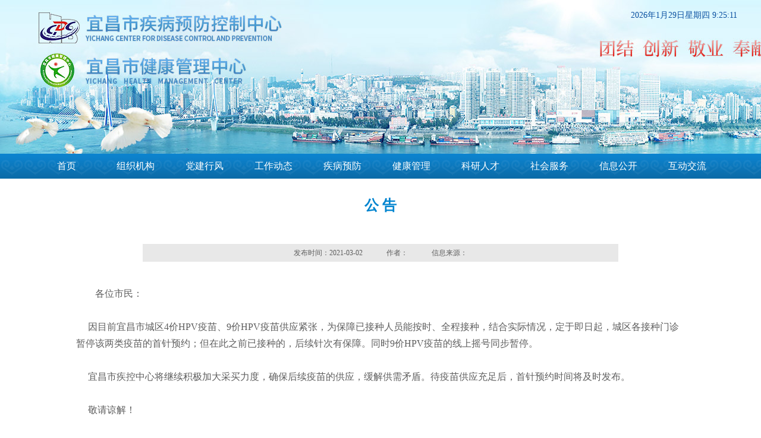

--- FILE ---
content_type: text/html
request_url: http://yccdc.com.cn/xxgk/tzgg/10086.html
body_size: 4689
content:
<!DOCTYPE html>

<html xmlns="http://www.w3.org/1999/xhtml">
<head><meta http-equiv="Content-Type" content="text/html; charset=utf-8" />
<link href="/css/style.css" rel="stylesheet" type="text/css" />
    <!--时间-->
<script language="javascript" src="/js/shijian.js"></script>
<!--图片切换-->
<script language="javascript" src="/js/jquery.js"></script>
    <!--图片切换-->
<title>公   告 - 宜昌市疾病预防控制中心</title>
<style type="text/css">
.xq_section_3 img { max-width:900px; width:expression(document.body.clientWidth&gt;900?"900px":"auto"); overflow:hidden; }
</style>
</head>
<body>


<header>
<div class="header2">
	<div class="header21">
        <div class="header211">
        </div>
        <form action='#' method="post" name="search_news" id="search_news"><div class="header212" style="width:420px">
            <p style="width:50%;float:right"><span id="time"></span>
			<script language="javascript"> showtime();</script>
            </p>
            <p>
		<iframe name="weather_inc" src="/blank.html" width="160" height="36" frameborder="0" marginwidth="0" marginheight="0" scrolling="no" style="background-color:transparent;" allowtransparency="true"></iframe>
		</p>
            <p class="header212_ss" style="margin-left:200px">
            <span><!--<input name="keyboard" type="text" id="keyboard" class="ss_input" placeholder="站内搜索" style="width:80px"/><input type="hidden" name="show" value="title" /></span><span><input type="submit" name="top$ssuo" value="搜索" id="top_ssuo" class="ss_button" />--></span></p>
        </div></form>
    </div>
</div>
<div class="header3">
	<div id="nav-menu">
		<ul class="menu">
			<li class="stmenu"><h3><a href="/" class="xialaguang"><span>首页</span></a></h3></li>
			<li class="stmenu">
				<h3><a href="javascript:void(0);" class="xialaguang"><span>组织机构</span></a></h3>    
				<ul class="children">    
					<li><h3><a href="/zzjg/zhongxinjianjie/5013.html"><span>中心简介</span></a></h3></li>
					<li><h3><a href="/zzjg/zuzhijigou/"><span>机构设置</span></a></h3></li>
					<li><h3><a href="/zzjg/lingdaojianjie/"><span>领导简介</span></a></h3></li>
                    <li><h3><a href="/zzjg/rongyuzhanshi/5008.html"><span>荣誉展示</span></a></h3></li>
				</ul>
			</li>     
			<li class="stmenu">
				<h3><a href="javascript:void(0);" class="xialaguang"><span>党建行风</span></a></h3>    
				<ul class="children">    
					<li><h3><a href="/djhf/dangqunjianshe/"><span>党群建设</span></a></h3></li>
					<li><h3><a href="/djhf/hangfengjianshe/"><span>行风建设</span></a></h3></li>
				</ul>

			</li> 
			<li class="stmenu"><h3><a href="javascript:void(0);" class="xialaguang"><span>工作动态</span></a></h3>
            <ul class="children">    
					<li><h3><a href="/gzdt/jkyw/"><span>疾控要闻</span></a></h3></li>
					<li><h3><a href="/gzdt/jcdt/"><span>基层动态</span></a></h3></li>
                    <li><h3><a href="/gzdt/gnwdt/"><span>国内动态</span></a></h3></li>
                    <li><h3><a href="/gzdt/gwdt/"><span>国外动态</span></a></h3></li>
				</ul>
               </li> 
			<li class="stmenu"><h3><a href="javascript:void(0);" class="xialaguang"><span>疾病预防</span></a></h3>
				<ul class="children">
                	<li><h3><a href="/zxyw/wsyj/"><span>卫生应急</span></a></h3></li>
					<li><h3><a href="/zxyw/yw1/"><span>传染病防治</span></a></h3>
                    </li>
                    <li><h3><a href="/zxyw/yw4/"><span>免疫预防</span></a></h3></li>
				</ul>
			</li>
            <li class="stmenu"><h3><a href="javascript:void(0);" class="xialaguang"><span>健康管理</span></a></h3>
				<ul class="children">    
					<li><h3><a href="/jkgl/jiankangredian"><span>健康热点</span></a></h3></li>
					<li><h3><a href="/jkgl/jiankangzhishi/"><span>健康提示</span></a></h3></li>
                    <li><h3><a href="/jkgl/manxingbingfangzhi/"><span>慢性病防治</span></a></h3></li>
				</ul>
			</li>
            <li class="stmenu"><h3><a href="javascript:void(0);" class="xialaguang"><span>科研人才</span></a></h3>
				<ul class="children">    
                    		<li><h3><a href="/kyjy/zjfc/"><span>专家风采</span></a></h3></li>
				</ul>
			</li>
            <li class="stmenu"><h3><a href="javascript:void(0);" class="xialaguang"><span>社会服务</span></a></h3>
				<ul class="children">    
                	<li><h3><a href="/shfw/gonggongxinxi/"><span>公共信息</span></a></h3></li>
					<li><h3><a href="javascript:void(0);"><span>服务指南</span></a></h3>
                    	<ul class="sub-menu">
                            <li><h3><a href="/shfw/yufangjiezhongfuwu/"><span>预防接种服务</span></a></h3></li>
                    		<li><h3><a href="/shfw/jiankangtijian/"><span>健康体检服务</span></a></h3></li>
                    		<li><h3><a href="/shfw/jianyanjiance/"><span>卫生监测检验服务</span></a></h3></li>
                        </ul> 
                    </li>
					<li><h3><a href="/shfw/chaxunfuwu/"><span>查询服务</span></a></h3></li>
                    <li><h3><a href="/shfw/xiazaifuwu/"><span>下载服务</span></a></h3></li>
                    <li><h3><a href="/shfw/zhengcefagui/"><span>政策法规</span></a></h3></li>
					
                    
				</ul>
			</li>
            <li class="stmenu"><h3><a href="javascript:void(0);" class="xialaguang"><span>信息公开</span></a></h3>
				<ul class="children">    
					<li><h3><a href="/xxgk/tzgg/"><span>通知公告</span></a></h3></li>
                    <li><h3><a href="/xxgk/tufashijianchuzhi/"><span>突发事件处置</span></a></h3></li>
                    <li><h3><a href="/xxgk/fazhanguihua/"><span>发展规划</span></a></h3></li>
<li><h3><a href="/xxgk/bggs/"><span>报告公示</span></a></h3></li>
				</ul>
			</li>
            <li class="stmenu"><h3><a href="javascript:void(0);" class="xialaguang"><span>互动交流</span></a></h3>
				<ul class="children">    
					<li><h3><a href="/hdjl/zhengjidiaocha/"><span>征集调查</span></a></h3></li>
					<li><h3><a href="/hdjl/fuwurexian/"><span>服务热线</span></a></h3></li>
				</ul>
			</li>
		</ul>
	</div>
</div>
<!--导航下拉-->
<script type="text/javascript">
    $('#nav-menu .menu > li').hover(function () {
        $(this).find('.children').animate({ opacity: 'show', height: 'show' }, 200);
        $(this).find('.xialaguang').addClass('navhover');
    }, function () {
        $('.children').stop(true, true).hide();
        $('.xialaguang').removeClass('navhover');
    });
    $('.children > li').hover(function(){
        var $sub = $(this).find('.sub-menu');
        $sub.show();
    }, function(){
        var $sub = $(this).find('.sub-menu');
        $sub.hide();
    })
</script>
</header>
    <section>
            <div class="xx_section">
                <div class="xq_section_1">
                    公   告                </div>
                <div class="xq_section_2">
                    <span>发布时间：2021-03-02</span><span>作者：</span><span>信息来源： </span>
                </div>
                <div class="xq_section_3">
                    <!--<p style="text-indent:2em;">
	<span><span><span style="font-family:仿宋_GB2312;font-size:15pt;"></span></span></span>&nbsp;
</p>-->
<span><span><span style="font-family:Microsoft YaHei;font-size:16px; line-height:180%;"> 
<p style="text-indent:2em;">
	各位市民：<br /><br />&nbsp;&nbsp;&nbsp; &nbsp;因目前宜昌市城区4价HPV疫苗、9价HPV疫苗供应紧张，为保障已接种人员能按时、全程接种，结合实际情况，定于即日起，城区各接种门诊暂停该两类疫苗的首针预约；但在此之前已接种的，后续针次有保障。同时9价HPV疫苗的线上摇号同步暂停。<br /><br />&nbsp;&nbsp;&nbsp;&nbsp; 宜昌市疾控中心将继续积极加大采买力度，确保后续疫苗的供应，缓解供需矛盾。待疫苗供应充足后，首针预约时间将及时发布。<br /><br />&nbsp;&nbsp;&nbsp; &nbsp;敬请谅解！<br /><br />&nbsp;&nbsp;&nbsp;&nbsp;&nbsp;&nbsp;&nbsp;&nbsp;&nbsp;&nbsp;&nbsp;&nbsp;&nbsp;&nbsp;&nbsp;&nbsp;&nbsp;&nbsp;&nbsp;&nbsp;&nbsp;&nbsp;&nbsp;&nbsp;&nbsp;&nbsp;&nbsp;&nbsp;&nbsp;&nbsp;&nbsp;&nbsp;&nbsp;&nbsp;&nbsp;&nbsp;&nbsp;&nbsp;&nbsp;&nbsp;&nbsp;&nbsp;&nbsp;&nbsp;&nbsp;&nbsp;&nbsp;&nbsp;&nbsp;&nbsp;&nbsp;&nbsp;&nbsp;&nbsp;&nbsp;&nbsp;&nbsp;&nbsp;&nbsp;&nbsp;&nbsp;&nbsp;&nbsp;&nbsp;&nbsp;&nbsp;&nbsp;&nbsp;&nbsp;&nbsp;&nbsp;&nbsp;&nbsp;&nbsp;&nbsp;&nbsp;&nbsp;&nbsp;&nbsp;&nbsp;&nbsp;&nbsp;&nbsp;&nbsp;&nbsp;&nbsp;&nbsp;&nbsp;&nbsp;&nbsp;&nbsp;&nbsp;&nbsp;&nbsp;&nbsp;&nbsp;&nbsp;&nbsp;&nbsp;&nbsp;&nbsp;&nbsp;&nbsp;&nbsp;&nbsp;&nbsp;&nbsp;&nbsp;&nbsp;&nbsp;&nbsp;&nbsp;&nbsp;&nbsp;&nbsp;&nbsp;&nbsp;&nbsp;&nbsp;&nbsp;&nbsp;&nbsp;&nbsp;&nbsp;&nbsp;&nbsp;&nbsp;&nbsp;&nbsp;&nbsp;&nbsp;&nbsp;&nbsp;&nbsp;&nbsp;&nbsp;&nbsp;&nbsp;&nbsp;&nbsp;&nbsp;&nbsp;&nbsp;&nbsp;&nbsp;&nbsp;&nbsp;&nbsp;&nbsp;&nbsp;&nbsp;&nbsp;&nbsp;&nbsp;&nbsp;&nbsp;&nbsp;&nbsp;&nbsp;&nbsp;&nbsp;&nbsp;&nbsp;&nbsp;&nbsp;&nbsp;&nbsp;&nbsp;&nbsp; 宜昌市疾控中心<br /><br />&nbsp;&nbsp;&nbsp;&nbsp;&nbsp;&nbsp;&nbsp;&nbsp;&nbsp;&nbsp;&nbsp;&nbsp;&nbsp;&nbsp;&nbsp;&nbsp;&nbsp;&nbsp;&nbsp;&nbsp;&nbsp;&nbsp;&nbsp;&nbsp;&nbsp;&nbsp;&nbsp;&nbsp;&nbsp;&nbsp;&nbsp;&nbsp;&nbsp;&nbsp;&nbsp;&nbsp;&nbsp;&nbsp;&nbsp;&nbsp;&nbsp;&nbsp;&nbsp;&nbsp;&nbsp;&nbsp;&nbsp;&nbsp;&nbsp;&nbsp;&nbsp;&nbsp;&nbsp;&nbsp;&nbsp;&nbsp;&nbsp;&nbsp;&nbsp;&nbsp;&nbsp;&nbsp;&nbsp;&nbsp;&nbsp;&nbsp;&nbsp;&nbsp;&nbsp;&nbsp;&nbsp;&nbsp;&nbsp;&nbsp;&nbsp;&nbsp;&nbsp;&nbsp;&nbsp;&nbsp;&nbsp;&nbsp;&nbsp;&nbsp;&nbsp;&nbsp;&nbsp;&nbsp;&nbsp;&nbsp;&nbsp;&nbsp;&nbsp;&nbsp;&nbsp;&nbsp;&nbsp;&nbsp;&nbsp;&nbsp;&nbsp;&nbsp;&nbsp;&nbsp;&nbsp;&nbsp;&nbsp;&nbsp;&nbsp;&nbsp;&nbsp;&nbsp;&nbsp;&nbsp;&nbsp;&nbsp;&nbsp;&nbsp;&nbsp;&nbsp;&nbsp;&nbsp;&nbsp;&nbsp;&nbsp;&nbsp;&nbsp;&nbsp;&nbsp;&nbsp;&nbsp;&nbsp;&nbsp;&nbsp;&nbsp;&nbsp;&nbsp;&nbsp;&nbsp;&nbsp;&nbsp;&nbsp;&nbsp;&nbsp;&nbsp;&nbsp;&nbsp;&nbsp;&nbsp;&nbsp;&nbsp;&nbsp;&nbsp;&nbsp;&nbsp;&nbsp;&nbsp;&nbsp;&nbsp;&nbsp;&nbsp;&nbsp;&nbsp;&nbsp; &nbsp;&nbsp;&nbsp; 2021年3月2日</p>
<p style="text-indent:2em;">
	<br />
&nbsp;
</p>
<p align="center"></p>
<p style="text-indent:2em;">
	<span></span>
</p>
</span></span></span> 
<p>
	<br />
</p>
                </div>
                <div class="xq_section4">
                    <p>
                        <span>上一篇</span>
                        <i id="user1"><a href='/xxgk/tzgg/10057.html'>声明</a></i>
                    </p>
                    <p>
                        <span>下一篇</span>
                        <i id="user2">
                             <a href='/xxgk/tzgg/10561.html'>宜昌市预算单位政府采购承诺书</a>   
                        </i>
                    </p>
                </div>
            </div>
        </section>
    
    
<footer>
	<div class="footer">
    	<div class="footer1">
        	<div class="footer11" style="padding-right:0;">
            版权所有 &copy; 2016-2026 <a href="http://www.yccdc.com.cn/" target="_blank">宜昌市疾病预防控制中心</a> & <a href="http://www.yccdc.com.cn/" target="_blank">宜昌市健康管理中心</a><br/>
            地址：宜昌市西陵区兰台路37号&nbsp;&nbsp;&nbsp;&nbsp;电话：0717-6922666<br/>
                建议使用1280×800以上分辨率 IE9.0以上版本浏览器
            </div>
            <div style="float:left; width:110px; padding-left:40px">
            <script type="text/javascript">document.write(unescape("%3Cspan id='_ideConac' %3E%3C/span%3E%3Cscript src='http://dcs.conac.cn/js/18/272/0000/60200529/CA182720000602005290003.js' type='text/javascript'%3E%3C/script%3E"));</script>
            </div>
            <div class="footer12">
            	<a href="https://beian.miit.gov.cn/" target="_blank">鄂ICP备12010558号-1</a><br/>
                <a target="_blank" href="http://www.beian.gov.cn/portal/registerSystemInfo?recordcode=42050202000399">鄂公网安备 42050202000399号</a><br/>
                <br/>
            </div>
            <div class="qc"></div>
        </div>
    </div>
</footer>

<script>
var _hmt = _hmt || [];
(function() {
  var hm = document.createElement("script");
  hm.src = "https://hm.baidu.com/hm.js?e0de84172e36022dae1b84397776899b";
  var s = document.getElementsByTagName("script")[0]; 
  s.parentNode.insertBefore(hm, s);
})();
</script>
<!--page.stats-->
</body>
</html>


--- FILE ---
content_type: text/html
request_url: http://yccdc.com.cn/blank.html
body_size: 240
content:
<head>
<meta http-equiv="Content-Type" content="text/html; charset=utf-8" />
<title></title>
</head>

<body bgcolor="transparent">
</body>
</html>


--- FILE ---
content_type: text/css
request_url: http://yccdc.com.cn/css/style.css
body_size: 7990
content:
@charset "utf-8";

/*公用类*/
body{ margin:0 auto;
padding:0;
font-family:"Microsoft YaHei";
}
input,button,select,textarea{outline:none; padding:0; margin:0;font-family:"Microsoft YaHei"; vertical-align:middle;}
div,p,ul,li{ margin:0; padding:0;}
ul,li{ list-style:none;}
a{ text-decoration:none;font-family:"Microsoft YaHei";}
.qc{clear:both;}
.bgzy{width:100%;border:0 solid #00FF00; }
img{ border:0px;outline-width:0px;vertical-align:top;  }
b{
	font-weight:100;}

.header1{
	min-width:1200px;
	height:35px;
	line-height:35px;
	background:#f0f0f0;
	border-bottom:1px solid #dcdcdc;
	font-size:13px;
	color:#989898;}
.header1 a{
	color:#989898;}
.header1 p{
	width:1200px;
	margin:0 auto;
	}
.header1 p span{
	float:right;}

.header2{
	min-width:1200px;
	background:url(../images/top.jpg) center top repeat-x;}
.header21{
	width:1200px;
	height:259px;
	margin:0 auto;
	/*background:url(../images/tp3.jpg) 600px top no-repeat;*/}
.header211{
	float:left;
	padding-top: 10px;}
.header212{
	float:right;
	padding-top: 10px;
	text-align:right;}
.header212 p {
	margin-top:0px;
	line-height:30px;
	}
.header212 p span{
	font-size:14px;
	color:#0950a0;}
.header212_ss{
	width:202px;
	height:26px;
	background:url(../images/search.png) center center no-repeat;}
.header212_ss input.ss_input{
	width:80px;
	line-height:28px;
	padding:0px 0px;
	border:none;
	background:none;
	padding-left:10px;
	color:#666;
	font-size:12px;
	margin-bottom: 3px;
    float: left;
    margin-left: 20px;
    height: 100%
}
.ss_button{
	width:60px;
	font-size:12px;
	color:#fff;
	line-height:24px;
	padding:0px 0;
	border:none;
	background:none;
	margin-bottom: 7px;}

.header3{
	min-width:1200px;
	height:42px;
	position:relative;
	z-index:999;
	background:url(../images/tp5.jpg) left top repeat-x;}
.header31{
	width:1200px;
	margin:0 auto;}
.header31 ul li{
	float:left;
	line-height:24px;
	font-size:16px;
	padding:0 67px;
	margin:9px 0;
	border-left:1px solid #fff;}
.header31 ul li a{
	color:#fff;}
/*----------------下拉导航样式-------------------*/
#nav-menu{height:42px;width:1200px;margin:0 auto;}
#nav-menu .container{position:relative;overflow:visible; z-index:99;}
#nav-menu .menu{padding:0 0 0 14px;}
#nav-menu .menu li{position:relative;float:left;display:inline;font-size:15px; }
#nav-menu .menu li h3{font-weight:normal;display:inline-block;float:left; padding:0; margin:0;}
#nav-menu .menu li a.xialaguang{margin-top:0px;display:inline-block;padding:0 23px;color:#FFF;height:42px; line-height:42px;text-decoration:none;font-size:16px;width:70px;text-align:center;}
#nav-menu .menu li a.selected,#nav-menu .menu li a.navhover,#nav-menu .menu li a.xialaguang:hover{color:#fff; line-height:42px;}
#nav-menu .menu li a.navhover, #nav-menu .menu li a.xialaguang:hover{background-color:#0861a5;}
#nav-menu .menu li a.xialaguang span{height:42px;line-height:42px;display:inline-block;}
#nav-menu .menu li a.selected span,#nav-menu .menu li a.navhover span,#nav-menu .menu li a.xialaguang:hover span{cursor:pointer; line-height:40px;}
#nav-menu .menu li a.navhover span, #nav-menu .menu li a.xialaguang:hover span{width:70px; line-height:40px;}
#nav-menu .menu ul.children{display:none;position:absolute;top:40px;left:0px;width:100%;background:#0861a5; border-top:0;line-height:normal;}
#nav-menu .menu ul.children li{width:100%;padding:0px;display:inline-block;font-size:12px;border-top:1px solid #fff;}
#nav-menu .menu ul.children li:hover{ background:#0b6ba8;}
#nav-menu .menu ul.children li h3{display:block; width:100%;}
#nav-menu .menu ul.children li a{width:100%;height:40px;line-height:40px;overflow:hidden;padding:3px 0;display:block;color:#fff;text-align:center;
text-decoration:none; font-size:12px;}
.sub-menu{display: none}
#nav-menu .menu ul .sub-menu li a{background:#0b6ba8;}
#nav-menu .menu ul.children li:hover{ background:#0b6ba8;}
.sub-menu{position:absolute;float:left;left:100%;min-width:120px;margin-left:1px}
/*----------------下拉导航样式结束-------------------*/


.section{
	width:1200px;
	margin:0 auto}
.section_1{
	padding-top:20px;}
.section_11{
	float:left;
	width:595px;
	height:370px;
	border:1px solid #ededed;}

.section_12{
	float:left;
	width:580px;
	padding-left:20px;}
.section121{
	height: 35px;
	line-height: 35px;
	border-bottom: 2px solid #0b6ba8;
	}
.section121 li{
	float:left;
	width:127px;
	text-align:center;
	padding-right:10px;
	font-size:16px;
	color:#0166d0;}
.section121 .section_121_hover{
	color:#fff;
	background:url(../images/tp7.jpg) left center no-repeat;}
.section121 li:hover{
	color:#fff;
	background:url(../images/tp7.jpg) left center no-repeat;}
.section_122{
	position:relative;}
.gengduo{
	position:absolute;
	right:20px;
	top:31px;
	line-height:12px;
	font-size:12px;
	color:#999;
	font-family:"simsun";}
.gengduo a{
	color:#999;}
.section_122 .section_122_tt{
	border-bottom:1px solid #ededed;}
.section_122 .section_122_tt span{
	display:block;
	font-size:20px;
	color:#c70a0e;
	font-family: "Microsoft YaHei", sans-serif !important;
	font-weight:bold;
	line-height:30px;
	padding-bottom:10px;
	background:url(../images/tp8.jpg) 5px center no-repeat;
	padding-left:20px;
	}
.section_122 .section_122_tt span a{
font-family: "Microsoft YaHei", sans-serif !important;
font-size:20px;
	color:#c70a0e;
	}
.section_122 .section_122_tt p{
	height:48px;
	line-height:24px;
	font-size:14px;
	color:#878787;
	padding-bottom:15px;}
.section_122 .section_122_tt p a{
	color:#878787;}
.section_124{
	display:none;}
.section_123 li{
	font-size:16px;
	font-family: "Microsoft YaHei", sans-serif !important;
	font-weight: normal !important;
	color:#333333;
	line-height:40px;
	background:url(../images/tp9.jpg) 5px center no-repeat;
	padding-left:20px;
	font-weight:100;}
.section_123 li:hover{
	color:#0084cf;
}
.section_123 li a{
	color:#333333;}
.section_123 li a:hover{
	color:#0084cf;}
.section_123 li span{
	float:right;
	font-family: "Courier New";
	font-size:16px;
	color:#333333;}
.section_2{
	width:1200px;
	height:82px;
	background:#CCC;
	margin-top:20px;
	position:relative;}
.section_21{
	position:absolute;
	left:0px;
	top:0px;}

.section_3{
	height:420px;
	padding-top:20px;
	position:relative;}
.section_31{
	display:inline;
	float:left;
	width:750px;
	height:420px;
	margin-left:50px;
	border:1px solid #0b6ba8;}
.section_31_none{
	display:none;}
.section_35{
	float:left;
	width:335px;
	margin:20px;
	background:#f8f8f8;}
.section_351{
	width:90%;
	margin:0 auto;
	height:12px;
	background:url(../images/tp28.jpg) center center no-repeat;}
.section_352{
	font-size:18px;
	color:#0b6ba8;
	line-height:60px;
	text-align:center;}
.section_352 a{ color:#0b6ba8;}
.section_353 ul li{
	float:left;
	width:146px;
	font-size:14px;
	color:#666;
	background:url(../images/tp29.jpg) 10px center no-repeat;
	padding-left:20px;
	line-height:35px;
	margin:8px 0;}
.section_353 ul li:hover{
	background:#0b6ba8;
	color:#fff;}


.section_34{
	float:left;
	width:335px;
	padding:20px 0;}
.section_341{
	width:100%;
	height:35px;
	background:url(../images/tp26.jpg) center center no-repeat;}
.section_341 a{ display:block; height:100%;}
.section_34 span{
	display:block;
	background:url(../images/tp27.jpg) left bottom no-repeat;
	font-size:16px;
	color:#0b6ba8;
	padding-left:30px;
	line-height:18px;
	padding-top:20px;
	}
.section_34 p{
	height:72px;
	overflow:hidden;
	font-size:14px;
	color:#5e5e5e;
	line-height:24px;
	padding-top:6px;
	}



.section_31_left{
	float:left;
	width:235px;
	height:400px;
	margin-top:10px;
	border-bottom:1px solid #0b6ba8;
	border-right:1px solid #0b6ba8;
	border-top:1px solid #0b6ba8;
	-webkit-border-radius:0 10px 10px 0;
	-moz-border-radius:0 10px 10px 0;
	border-radius:0 10px 10px 0;
	padding-left:10px;
	padding-right:10px;
	}
.section_31_left p{
	height:40px;
	line-height:40px;
	color:#0b6ba8;
	background:url(../images/tp11.jpg) 10px center no-repeat;
	border-bottom:1px solid #0b6ba8;
	padding-left:30px;
	}
.section_31_left ul li{
	line-height:40px;
	border:1px solid #80b8dc;
	-webkit-border-radius:5px;
	-moz-border-radius:5px;
	border-radius:5px;
	margin:15px 0;
	background:url(../images/tp12.jpg) center center no-repeat;
	text-align:center;
	font-size:16px;
	color:#0b6ba8;
	}
.section_31_left ul li:hover{
	background:#0b6ba8 url(../images/tp38.jpg) center center no-repeat;}

.section_31_left ul li:hover a,.section_31_left ul li:hover{
	color:#fff;
	}
.section_31_left ul li a{
	color:#0b6ba8;
	}
.section_31_right{
	float:right;
	width:455px;
	padding-right:20px;
	padding-top:20px;
	position: relative;
}
.section_31_right1{
	height: 35px;
	line-height: 35px;
	border-bottom: 2px solid #0b6ba8;}
.section_31_right1 li {
	float: left;
	width: 127px;
	text-align: center;
	padding-right: 10px;
	font-size: 16px;
	color: #0166d0;
}
.section_31_right1 .section_121_hover {
color: #fff;
background: url(../images/tp7.jpg) left center no-repeat;
}
.section_31_right1 ul li:hover {
color: #fff;
background: url(../images/tp7.jpg) left center no-repeat;
}

.section_32{
	float:right;
	width:378px;}
.section_321{
	width:100%;
	height:38px;
	font-size:18px;
	color:#0084cf;
	line-height:35px;
	border-bottom:1px solid #d2d2d2;
	font-weight:bold;
	margin-bottom:5px;}
.section_321 span{
	display:block;
	float:left;
	padding:0 10px;
	height:35px;
	padding-left:30px;
	background:url(../images/tp13.jpg) 5px 5px no-repeat;
	border-bottom:3px solid #0084cf;}
.section_321 i{
	float:right;
	font-size:12px;
	color:#999;
	font-family:"simsun";
	font-style:normal;
	font-weight:100;}
.section_321 i a{
	color:#999;}
.section_322{
	padding-top:10px;
	font-size:14px;
	color:#5b5b5b;
	line-height:30px;}


.section_33{
	width:51px;
	height:250px;
	position:absolute;
	top:41px;
	left:0;
	}
.section_331{
	height:110px;
	background:#0b6ba8;
	color:#fff;
	padding-top:17px;
	text-align:center;
	font-size:14px;
	line-height:18px;
	-webkit-border-radius: 10px 0 0 10px;
	-moz-border-radius: 10px 0 0 10px;
	border-radius: 10px 0 0 10px;
	}
.section_332{
	height:110px;
	background:#e9e9e9;
	color:#0b6ba8;
	padding-top:17px;
	text-align:center;
	font-size:14px;
	line-height:18px;
	-webkit-border-radius: 10px 0 0 10px;
	-moz-border-radius: 10px 0 0 10px;
	border-radius: 10px 0 0 10px;
	}


.section_4{
	height:100px;
	margin-top:20px;
	background:#ededed;}
.section_4 .section_41{
	float:left;
	width:40px;
	padding:8px 0;
	font-size:16px;
	color:#fff;
	background:#0b6ba8;
	text-align:center;}
#MyMarqueex6{
	float:left;
	width: 1160px;
	overflow:hidden;
}
.marqueeleft{
	width: 1300px;
}
.marqueeleft ul li{
	display:inline;
	float:left;
	width:165px;
	height:65px;
	border:3px solid #FFF;
	margin:15px 12px;
	-webkit-border-radius: 10px;
	-moz-border-radius: 10px;
	border-radius: 10px;
	}
.section_5{
	padding-top:20px;
	padding-bottom:20px;}
.section51{
	float:left;
	width:391px;
	height:208px;
	padding-left:20px;
	}
.section51 ul li{
	float:left;
	width:200px;
	height:52px;
	color:#fff;
	padding-top:20px;
	text-align:center;
	margin-top:10px;
	line-height:40px;}
.section51 ul li a{ color:#fff;}
.section51 ul li img{
    float: left;
    padding-left:40px;
}
.section51 ul li p{
    float: left;
    padding-left: 20px;
    line-height: 30px;
    text-align: left;}
.section52{
	float:left;
	width:378px;
	height:263px;
	padding-left:20px;
	}
.section52 ul li{
	float:left;
	width:184px;
	height:42px;
	color:#fff;
	float:left;
	padding-top:15px;
	padding-bottom:5px;
	text-align:center;
	margin-top:10px;
	line-height:40px;}
.section52 ul li a{
	display:block;
	color:#fff;}
.section52 ul li img{
    float: left;
    padding-left:30px;
}
.section52 ul li p{
    float: left;
    padding-left: 20px;
    line-height: 30px;
    text-align: left;}
.section52 ul li.section_3211 img {
	float:left;
	padding-left:90px;}
.section_3211 p{
	float:left;
	padding-left:20px;
	line-height:60px;
	text-align:left;}



.section53{
	float:left;
	width:391px;
	height:263px;
	overflow:hidden;}
.section53 img{
	padding-bottom:14px;}
	
.section54{
	float:left;
	width:391px;
	height:263px;
	padding-left:20px;}
.section54 img{
	padding-bottom:14px;}
	
	
.section55{
	float:left;
	width:378px;
	height:210px;
	padding-left:20px;
	}
.section55 ul li{
	float:left;
	width:184px;
	height:42px;
	color:#fff;
	float:left;
	padding-top:15px;
	padding-bottom:5px;
	text-align:center;
	margin-top:10px;
	line-height:40px;}
.section55 ul li a{
	display:block;
	color:#fff;}
.section55 ul li img{
    float: left;
    padding-left:30px;
}
.section55 ul li p{
    float: left;
    padding-left: 20px;
    line-height: 30px;
    text-align: left;}
.section55 ul li.section_3211 img {
	float:left;
	padding-left:90px;}

.section56{
	float:left;
	width:391px;
	height:210px;
	padding-left:20px;}
.section56 img{
	padding-bottom:14px;}
	
.section57{
	float:left;
	width:391px;
	height:210px;
	overflow:hidden;}
.section57 img{
	padding-bottom:14px;}
	
	
.section_6{
	min-width:1200px;
	height:50px;
	background:#f2f7fb;
	margin-top20px;
	padding-top:20px;}
.section_61{
	width:1200px;
	margin:0 auto;
}
.section_6 p{
	float:left;
	width:140px;
	font-size:18px;
	color:#0b6ba8;}
.section_6 p span{
	font-size:12px;
	color:#a8a8a8;}
.section_6 ul{
	float:right;
	width:1060px;}
.section_6 ul li{
	float:left;
	width:20%;}
.section_6 ul li select{
	width:80%;
	border:1px solid #c4d9e9;
	line-height:17px;
	padding:6px 0;
	text-align：center
	appearance:none;
  -moz-appearance:none;
  -webkit-appearance:none;
  background:url(../images/tp23.jpg) right 10px center no-repeat;
  }
 select::-ms-expand { display: none; }

.footer{
	min-width:1200px;
	background:#0b6ba8;}
.footer1{
	width:1200px;
	margin:0 auto;
	font-size:14px;
	color:#fff;
	line-height:30px;
	padding:20px 0;}
.footer1 a{
	color:#fff;}
.footer11{
	float:left;
	width:650px;
	text-align:right;
	padding-right:150px;}
.footer12{
	float:left;
	width:400px;}






/*图片切换 */
#focus { width:595px; height:370px; overflow: hidden; position: relative; margin-right: auto; margin-left: auto; }
#focus ul {height:380px; position:absolute;}
#focus ul li {float:left; width:595px; height:370px; overflow:hidden; position:relative; background:#000;}
#focus ul li div {position:absolute; overflow:hidden;}
#focus .btnBg {position:absolute; width:800px; height:20px; left:0; bottom:0; background:#000; display:none}
#focus .btn {position:absolute; width:100%; height:10px; text-align:center; left:0; bottom:10px;}
#focus .btn span { display: inline-block; _display: inline; _zoom: 1; width: 9px; height: 9px; _font-size: 0; margin-left: 5px; cursor: pointer; /*background: url(../images/nbtn.png) no-repeat;*/ }
#focus .btn span.on { /*background: url(../images/nhbtn.png) no-repeat;*/ height: 9px; width: 9px; }
#focus .preNext { width: 35px; height: 60px; position: absolute; top: 90px; cursor: pointer; }
#focus .pre { left: 0; /*background: url(../images/nl_btn.png) no-repeat;*/ }
#focus .next { right: 0; /*background: url(../images/nr_btn.png) no-repeat;*/ }
#focus .hover_pre { /*background: url(../images/nhl_btn.png) no-repeat;*/ }
#focus .hover_next { /*background: url(../images/nhr_btn.png) no-repeat;*/ }
#focus .imgTitleBg{ background: #000; height: 65px; position: absolute; left: 0px; bottom: 0px; width: 800px;filter:alpha(opacity:60);opacity:0.6; }
#focus .imgTitle{ width:100%; height:30px; position: absolute; font-size: 14px; line-height: 30px; color: #FFF;  left: 0px; bottom: 30px; text-align:center; }
#focus .imgTitle a{ color: #FFF; font-family: "微软雅黑"; text-decoration: none; }


/* 专题切换 */
#focus1 { width: 1200px; height: 82px; overflow: hidden; position: relative; margin-right: auto; margin-left: auto; }
#focus1 ul {height:380px; position:absolute;}
#focus1 ul li {float:left; width:1200px; height:82px; overflow:hidden; position:relative; background:#000;}
#focus1 ul li div {position:absolute; overflow:hidden;}
#focus1 .btnBg {position:absolute; width:800px; height:20px; left:0; bottom:0; background:#000; display:none}
#focus1 .btn {position:absolute; width:150px; height:10px; padding:5px 10px; right:0; bottom:7px; text-align:right;}
#focus1 .btn span { display: inline-block; _display: inline; _zoom: 1; width: 9px; height: 9px; _font-size: 0; margin-left: 5px; cursor: pointer; /*background: url(../images/nbtn1.png) no-repeat;*/ }
#focus1 .btn span.on { /*background: url(../images/nhbtn1.png) no-repeat;*/ height: 9px; width: 9px; }
#focus1 .preNext { width: 35px; height: 60px; position: absolute; top: 90px; cursor: pointer; }
#focus1 .pre { left: 0; /*background: url(../images/nl_btn1.png) no-repeat;*/ }
#focus1 .next { right: 0; /*background: url(../images/nr_btn1.png) no-repeat;*/ }
#focus1 .hover_pre { /*background: url(../images/nhl_btn1.png) no-repeat;*/ }
#focus1 .hover_next { /*background: url(../images/nhr_btn1.png) no-repeat;*/ }
#focus1 .imgTitleBg{ background: #000; height: 36px; position: absolute; left: 0px; bottom: 0px; width: 800px;filter:alpha(opacity:60);opacity:0.6; }
#focus1 .imgTitle{ height: 36px; position: absolute; font-size: 14px; line-height: 36px; color: #FFF; padding-left: 10px; left: 0px; bottom: 0px; }
#focus1 .imgTitle a{ color: #FFF; font-family: "微软雅黑"; text-decoration: none; }



.xx_section{
	width:1200px;
	margin:0 auto;
	padding-top:20px;
	padding-bottom:20px;}
.xx_section_left{
	width:270px;
	float:left;}
.xx_section_left1{
	width:270px;
	border:1px solid #e4e4e4;
	}
.xx_section_left11{
	height:35px;
	border-bottom:2px solid #0b6ba8;}
.xx_section_left11 p{
	float:left;
	width:130px;
	height:35px;
	background:url(../images/tp39.jpg) top center repeat-x;
	line-height:35px;
	text-align:center;
	color:#fff;}
.xx_section_left1 ul li.xx_section_left111{
	background:#0b6ba8 url(../images/tp38.jpg) center center no-repeat;}

.xx_section_left1 ul{
	padding:0 20px;}
.xx_section_left1 ul li{
	height:40px;
	line-height:40px;
	border:1px solid #80b8dc;
	-webkit-border-radius:5px;
	-moz-border-radius:5px;
	border-radius:5px;
	margin:15px 0;
	background:url(../images/tp12.jpg) center center no-repeat;
	text-align:center;
	font-size:14px;
	color:#0b6ba8;
	}
.xx_section_left1 ul li a{
	display:block;
	width:100%;
	height:100%;}
.xx_section_left1 ul li:hover{
	background:#0b6ba8 url(../images/tp38.jpg) center center no-repeat;}

.xx_section_left1 ul li:hover a,.xx_section_left1 ul li:hover,.xx_section_left1 ul li.xx_section_left111,.xx_section_left1 ul li.xx_section_left111 a{
	color:#fff;
	}
.xx_section_left1 ul li a{
	color:#0b6ba8;
	}
.xx_section_left2{
	margin-top:20px;
	border:1px solid #e4e4e4;
	font-size:18px;
	color:#0084cf;
	line-height:30px;
	padding-bottom:5px;
	font-weight:bold;
	margin-bottom:5px;
	padding-top:8px;}
.xx_section_left2s{
	border:1px solid #e4e4e4;
	font-size:18px;
	color:#0084cf;
	line-height:30px;
	padding-bottom:5px;
	font-weight:bold;
	margin-bottom:5px;
	padding-top:8px;}
.xx_section_left2 span{
	display:block;
	padding: 0 10px;
	height:30px;
	padding-left:30px;
	padding-bottom:5px;
	background:url(../images/tp13.jpg) 5px 5px no-repeat;
	border-bottom:3px solid #0084cf;}
.xx_section_left2 i{
	float:right;
	font-size:12px;
	color:#999;
	font-family:"simsun";
	font-style:normal;
	font-weight:100;}


.xx_section_right{
	float:left;
	width:900px;
	padding-left:20px;}
.xx_section_right_1{
	font-size:14px;
	color:#fd2a2a;
	text-align:right;
	line-height:30px;}
.xx_section_right_1 span{
	float:left;
	font-size:16px;
	color:#3a3a3a;
	padding-left:20px;}
.xx_section_right_2 select{
	width:240px;
	border:1px solid #dfdfdf;}
.xx_section_right_2{
	border-collapse:collapse;
	border:1px solid #dfdfdf;
	line-height:40px;
	text-align:left;
	font-size:14px;
	color:#666666;}
.xx_section_right_2 tr td{
	padding:0 10px;}
.xx_section_right_2 input[type="text"]{
	width:260px;
	line-height:24px;
	padding:2px 0;
	border:1px solid #dfdfdf;}
.xx_section_right_2 span{
	color:#f00;
	padding-left:10px;}
.xx_section_right_2 textarea{
	width:690px;
	height:270px;
	margin:10px 0;
	vertical-align:top;
	border:1px solid #dfdfdf;}
.xx_section_right_2 input[type="checkbox"],.xx_section_right_2 input[type="radio"]{
	margin:0 10px;}
.xx_section_right_3 input[type="submit"],.xx_section_right_3 input[type="button"]{
	width:130px;
	height:30px;
	background:#0b6ba8;
	border:none;
	margin-top:20px;
	margin-left:140px;
	color:#fff;
	font-size:14px;}
.xx_section_right_3 input.xx_section_right_31{
	width:130px;
	height:30px;
	background:#0b6ba8;
	border:none;
	margin-top:20px;
	margin-left:140px;
	color:#fff;
	font-size:14px;}
.section_323{
	padding-top:10px;
	padding-bottom:10px;
	font-size:14px;
	color:#404040;
	line-height:27px;}
.section_323 input[type="text"]{
	width:300px;
	line-height:19px;
	padding:5px 0;
	padding-left:10px;}
.section_323 input[type="submit"]{
	width:80px;
	line-height:24px;
	padding:2px 0;
	border:none;
	margin-left:10px;
	background:#0b6ba8;
	color:#fff;}
.section_324{
	line-height:50px;
	border:1px solid #efefef;
	border-collapse:collapse;}
.section_324 tr th{
	border-color:#efefef;
	background:#efefef;
	font-size:14px;
	font-weight:bold;
	color:#3f98d1;}
.section_324 tr td{
	font-size:14px;
	color:#656565;
	border-color:#efefef;}
.section_324 tr td span{
	color:#7d7d7d;}
.section_324 tr td i{
	display:block;
	width:80px;
	line-height:20px;
	font-style:normal;
	background: #ebebeb;
	color:#6f6f6f;
	padding:2px 0px;
	-webkit-border-radius: 5px;
	-moz-border-radius: 5px;
	border-radius: 5px;}
.section_324 tr td strong{
	display:block;
	width:80px;
	line-height:20px;
	font-weight:100;
	background: #67b1e0;
	color:#fff;
	padding:2px 0;
	-webkit-border-radius: 5px;
	-moz-border-radius: 5px;
	border-radius: 5px;}
.section_324 tr td strong:hover{
	background: #43a2de;}
.section_324 tr td strong a{
	color:#fff;}
.fy{ font-size:14px; color:#656565; text-align:center; padding:20px 0; line-height:30px; }
.zx_sectioin_1{
	font-size:14px;
	font-weight:bold;
	color:#3f98d1;
	padding-left:50px;
	line-height:40px;
	background:#efefef url(../images/tp41.jpg) 20px center no-repeat;}
.zx_sectioin_1 span{
	float:right;
	padding-right:20px;
	color:#f03636;
	font-weight:100;}
.zx_section_11{
	font-size:14px;
	color:#4b4b4b;
	line-height:27px;
	padding:10px 0;}
.zx_section_11 p{
	padding:10px 0;}
.zx_section_11 input[type="text"]{
	width:470px;
	line-height:24px;
	padding:2px 0;
	border:1px solid #d6d6d6;}
.zx_section_11 span{
	padding-left:10px;
	font-size:12px;
	color:#fe2121;}
.zx_section_11 textarea{
	width:810px;
	height:100px;
	line-height:24px;
	padding:2px 0;
	border:1px solid #d6d6d6;
	vertical-align:top;
	padding:0;
	margin:0;}
.xw_section_right_1 li h5{
	font-size:15px;
	color:#343434;
	font-weight:100;
	background:url(../images/tp9.jpg) left center no-repeat;
	padding-left:10px;
	margin:10px 0;}
.xw_section_right_1 li h5 span{
	font-size: 12px !important;           /* 日期字体小 */
    color: #999999 !important;             /* 日期色调较灰 */
    font-family: "Microsoft YaHei", monospace !important; /* 日期等宽字体 */}
.xw_section_right_1 li img{
	width:150px;
	height:95px;
	float:left;
	margin-right:20px;
	padding:5px;
	border:1px solid #DDD;
	background:#fff;}
.xw_section_right_1 li{
	padding-bottom:20px;
	padding-top:20px;
	border-bottom:1px solid #e8e8e8;}
.xw_section_right_1 li p{
	font-size:15px;
	line-height:27px;
	color:#878787;}
.xw_section_right_1 input{
	background:#0b6ba8;
	padding:5px 20px;
	border:none;
	color:#fff;
	cursor:pointer;}
.xw_section_right_1 input:hover{
	background:#1279ba;}
.xq_section_1{
	font-size:24px;
	color:#0084cf;
	font-weight:bold;
	line-height:50px;
	text-align:center;
	padding-bottom: 20px;}
.xq_section_2{
	width:800px;
	background:#e8e8e8;
	font-size:12px;
	color:#5e5e5e;
	text-align:center;
	margin:20px auto;
	line-height:30px;}
.xq_section_2 a{
	color:#5e5e5e;}
.xq_section_2 span{
	padding:0 20px;}
	
	
.xq_section_3{
	width:1024px;
	overflow:hidden;
	margin:0 auto;
	min-height:300px;
	padding-top:20px;
	padding-bottom:20px;
	font-size:14px;
	color:#5e5e5e;
	line-height:27px;}
.xq_section_3 a{
	color:#0b6ba8;}
	
.xq_section_03{
	width:838px;
	overflow:hidden;
	margin:0 auto;
	min-height:300px;
	padding-top:20px;
	padding-bottom:20px;
	font-size:14px;
	color:#5e5e5e;
	line-height:27px;}
.xq_section_03 a{
	color:#0b6ba8;}
		
.xq_section_31{
	padding:5px;
	background:#fff;
	border:1px solid #E0E0E0}
.xq_section4{
	background:#e8e8e8;
	line-height:35px;
	font-size:14px;
	color:#5e5e5e;}
.xq_section4 a{
	color:#5e5e5e;}
.xq_section4 p{
	border-bottom:1px solid #FFF;}
.xq_section4 p i{
font-style:normal
}
.xq_section4 span{
	display:block;
	float:left;
	padding:0 20px;
	text-align:center;
	margin-right:20px;
	border-right:1px solid #FFF;
	}
.zj_section_1{
	height:25px;
	background:#efefef;
	color:#656565;
	padding:10px 0;
	margin-top:20px;
	padding-left:40px;
	font-size:14px;
	line-height:25px;}
.zj_section_1 input{
	margin-right:20px;
	line-height:23px;}
.zj_section_2{
	font-size:18px;
	color:#646464;
	text-align:center;
	line-height:80px;
	border-bottom:1px solid #dddddd;}
.zj_section_3{
	padding:20px 0;
	border-bottom:1px solid #dddddd;
	font-size:14px;
	color:#646464;
	line-height:27px;}
.zj_section_3 input{
	margin:0 10px;}
.zj_section_3 textarea{
	width:99%;
	height:100px;
	margin-left:10px;
	margin-top:10px;}
.zj_section_3 span{
	display:block;
	font-size:14px;
	color:#646464;
	text-align:center;}

.zw_section_right_1{
	font-size:18px;
	color:#3a3a3a;
	font-weight:bold;
	text-align:center;
	line-height:80px;}
.zw_section_right_2{
	text-align:center;
	font-size:12px;
	color:#636363;
	padding-bottom:30px;}
.zw_section_right_3,.zw_section_right_4{
	background:#fdfdfd;
	border:1px solid #f5f5f5;
	padding:20px;
	position:relative;
	font-size:14px;
	color:#707070;
	line-height:27px;}
.zw_section_right_31{
	width:70px;
	line-height:30px;
	text-align:center;
	font-size:18px;
	color:#0b6ba8;
	background:#fff;
	font-weight:bold;
	position:absolute;
	top:-13px;
	left:50px;}
.zw_section_right_32{
	font-size:12px;
	color:#6e6e6e;
	text-align:right;}
.zw_section_right_4{
	margin-top:20px;
	background:#fffaee;
	border:1px solid #ffefc9;}


.dt_sectioni_1{
	padding-top:20px;}

.dt_sectioni_1 li{
	font-size:14px;
	height:30px;
	padding:10px;
	line-height:30px;}
.dt_sectioni_1 li span{
	display:block;
	float:left;
	width:110px;
	line-height:30px;
	text-align:center;
	background:#0b6ba8;
	color:#fff;
	}
.dt_sectioni_1 li span a{
	color:#fff;}
.dt_sectioni_1 li i{
	display:block;
	float:left;
	width:110px;
	line-height:30px;
	font-style:normal;
	margin-left:10px;
	text-align:center;
	background:#D7D7D7;
	color:#3A3A3A;}
.dt_sectioni_1 li i a{
	color:#3A3A3A;}

/*页码*/
.fenye{width:100%; float:left; font-size:14px;font-family:"Microsoft Yahei"; padding:40px 0 0 0; text-align:center;}
.paginator{ height:50px;}
.paginator a { padding:0 6px 0 6px; color: #000000; margin-right: 2px;text-decoration: none; background-color: #eeeeee;border:1px #d5d5d5 solid;}
.paginator a:hover { background-color: #656565; color: #ffffff;}
.paginator a:active { color: #656565; background-color: #eeeeee}
.paginator .cpb { padding:0 6px 0 6px; font-weight: bold; margin-right: 2px;background-color: #656565; color:#eeeeee;border:1px #d5d5d5 solid;}
.paginator .disabled { padding:0px 8px 0px 8px; color: #ffffff; margin-right: 2px;}


.zx_section_11 span.xb{ padding-left:0px; color:##656565;}



/*浮动广告*/
.floatingAd .ad{z-index:100;background:none;position:absolute;display:none;}
.floatingAd a{color:#000000; display:inline-block;text-decoration:none;}
.floatingAd a img{border:0;}
.floatingAd .close{display:none;}
.floatingAd .opacity{position:absolute; top:0; width:100%; height:25px; background-color:#000000; opacity:0.20; filter:alpha(opacity = 20);}
.opacity1{opacity:0.90; filter:alpha(opacity = 90);}
.floatingAd .text{position:absolute; top:0; width:100%; height:25px; color:#000000; line-height:25px; }
.floatingAd .text .button{position:relative;float:right;top:5px;right:5px;width:16px;height:16px;background:url("../images/close.png") no-repeat;cursor:pointer;}
.floatingAd .text .title{position:relative;float:left;font-size:12px;margin-left:5px;}




.box{ width:980px; margin:0 auto;}
.bcon{ width:270px; border:1px solid #eee; margin:30px auto;}
.bcon h1{ border-bottom:1px solid #eee; padding:0 10px;}
.bcon h1 b{ font:bold 14px/40px '宋体'; border-top:2px solid #3492D1; padding:0 8px; margin-top:-1px; display:inline-block;}

.list_lh{ height:400px; overflow:hidden;}

.btm p{ font:normal 12px/24px 'Microsoft YaHei'; text-align:center;}


.list_lh{
	position:relative;}
.list_lh li{
	font-size:14px;
	color:#5e5e5e;
	line-height:30px;
	background:url(../images/tp9.jpg) 5px center no-repeat;
	padding-left:20px;
	font-weight:100;}
.list_lh li a{
	color:#5e5e5e;}
.list_lh li span{
	float:right;
	font-size:13px;
	color:#b3b3b3;}
	

/*表格添加*/
.xq_section_3 table tr td{ border:1px #CCCCCC solid; font-size:15px; color:#666;}




--- FILE ---
content_type: application/javascript
request_url: http://yccdc.com.cn/js/shijian.js
body_size: 604
content:
function showtime()
{
var today,hour,second,minute,year,month,date;
var strDate ;
today=new Date();
var n_day = today.getDay();
switch (n_day)
{
    case 0:{
      strDate = "星期日"
    }break;
    case 1:{
      strDate = "星期一"
    }break;
    case 2:{
      strDate ="星期二"
    }break;
    case 3:{
      strDate = "星期三"
    }break;
    case 4:{
      strDate = "星期四"
    }break;
    case 5:{
      strDate = "星期五"
    }break;
    case 6:{
      strDate = "星期六"
    }break;
    case 7:{
      strDate = "星期日"
    }break;
}
year = today.getFullYear();
month = today.getMonth()+1;
date = today.getDate();
hour = today.getHours();
minute =today.getMinutes();
second = today.getSeconds();
document.getElementById('time').innerHTML = year + "年" + month + "月" + date + "日" + strDate +" " + hour + ":" + minute + ":" + second; //显示时间
setTimeout("showtime();", 1000); //设定函数自动执行时间为 1000 ms(1 s)
}
